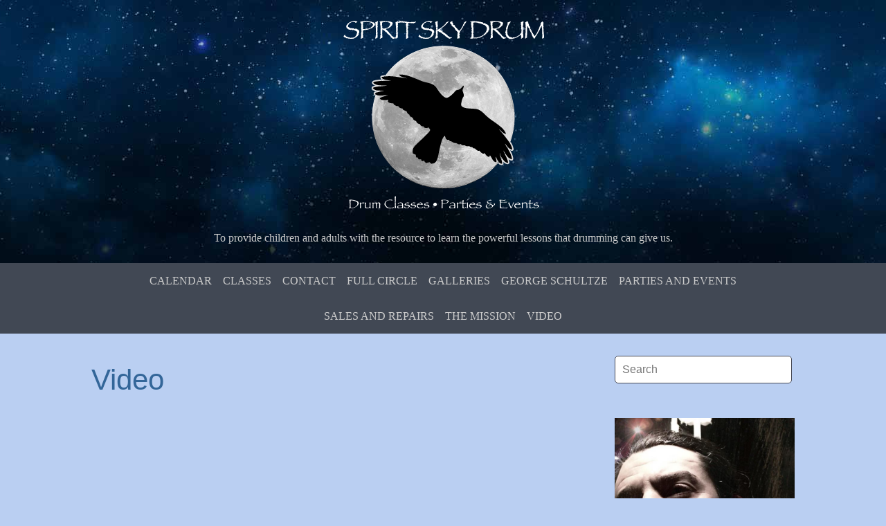

--- FILE ---
content_type: text/html; charset=UTF-8
request_url: https://spiritskydrum.com/1287-2/
body_size: 10070
content:
<!DOCTYPE html>
<html lang="en-US">
<head>
<meta charset="UTF-8" />
<meta name="viewport" content="width=device-width,initial-scale=1.0,minimum-scale=1.0" />
<meta name="description" content="George Schutlze is a Musician, Percussionist, and Teacher in Freeport New York" />
<title>Video - Spirit Sky Drum</title>
<script type="text/javascript" src="https://www.spiritskydrum.com/wp-content/themes/wp-base-theme/js/iosbugfix.js"></script>
<link rel="profile" href="https://gmpg.org/xfn/11" />
<link rel="pingback" href="https://spiritskydrum.com/xmlrpc.php" />
<script src="https://ajax.googleapis.com/ajax/libs/jquery/1.7.2/jquery.min.js"></script>
	<style>
	aside img {
	  margin-top: 2rem !important;
	  width: 100%;
    }
	</style>
<!--[if lt IE 9]>
<script src="https://spiritskydrum.com/wp-content/themes/wp-base-theme/js/html5.js" type="text/javascript"></script>
<![endif]-->
<meta name='robots' content='index, follow, max-image-preview:large, max-snippet:-1, max-video-preview:-1' />
	<style>img:is([sizes="auto" i], [sizes^="auto," i]) { contain-intrinsic-size: 3000px 1500px }</style>
	
	<!-- This site is optimized with the Yoast SEO plugin v26.4 - https://yoast.com/wordpress/plugins/seo/ -->
	<link rel="canonical" href="https://spiritskydrum.com/1287-2/" />
	<meta property="og:locale" content="en_US" />
	<meta property="og:type" content="article" />
	<meta property="og:title" content="Video - Spirit Sky Drum" />
	<meta property="og:url" content="https://spiritskydrum.com/1287-2/" />
	<meta property="og:site_name" content="Spirit Sky Drum" />
	<meta property="article:modified_time" content="2023-12-24T15:14:20+00:00" />
	<meta name="twitter:card" content="summary_large_image" />
	<meta name="twitter:label1" content="Est. reading time" />
	<meta name="twitter:data1" content="1 minute" />
	<script type="application/ld+json" class="yoast-schema-graph">{"@context":"https://schema.org","@graph":[{"@type":"WebPage","@id":"https://spiritskydrum.com/1287-2/","url":"https://spiritskydrum.com/1287-2/","name":"Video - Spirit Sky Drum","isPartOf":{"@id":"https://spiritskydrum.com/#website"},"datePublished":"2019-01-02T04:23:02+00:00","dateModified":"2023-12-24T15:14:20+00:00","breadcrumb":{"@id":"https://spiritskydrum.com/1287-2/#breadcrumb"},"inLanguage":"en-US","potentialAction":[{"@type":"ReadAction","target":["https://spiritskydrum.com/1287-2/"]}]},{"@type":"BreadcrumbList","@id":"https://spiritskydrum.com/1287-2/#breadcrumb","itemListElement":[{"@type":"ListItem","position":1,"name":"Home","item":"https://spiritskydrum.com/"},{"@type":"ListItem","position":2,"name":"Video"}]},{"@type":"WebSite","@id":"https://spiritskydrum.com/#website","url":"https://spiritskydrum.com/","name":"Spirit Sky Drum","description":"To provide children and adults with the resource to learn the powerful lessons that drumming can give us.","potentialAction":[{"@type":"SearchAction","target":{"@type":"EntryPoint","urlTemplate":"https://spiritskydrum.com/?s={search_term_string}"},"query-input":{"@type":"PropertyValueSpecification","valueRequired":true,"valueName":"search_term_string"}}],"inLanguage":"en-US"}]}</script>
	<!-- / Yoast SEO plugin. -->


<link rel='dns-prefetch' href='//secure.gravatar.com' />
<link rel='dns-prefetch' href='//stats.wp.com' />
<link rel='dns-prefetch' href='//maxcdn.bootstrapcdn.com' />
<link rel='dns-prefetch' href='//v0.wordpress.com' />
<link rel="alternate" type="application/rss+xml" title="Spirit Sky Drum &raquo; Feed" href="https://spiritskydrum.com/feed/" />
<link rel="alternate" type="application/rss+xml" title="Spirit Sky Drum &raquo; Comments Feed" href="https://spiritskydrum.com/comments/feed/" />
<script type="text/javascript">
/* <![CDATA[ */
window._wpemojiSettings = {"baseUrl":"https:\/\/s.w.org\/images\/core\/emoji\/16.0.1\/72x72\/","ext":".png","svgUrl":"https:\/\/s.w.org\/images\/core\/emoji\/16.0.1\/svg\/","svgExt":".svg","source":{"concatemoji":"https:\/\/spiritskydrum.com\/wp-includes\/js\/wp-emoji-release.min.js?ver=6.8.3"}};
/*! This file is auto-generated */
!function(s,n){var o,i,e;function c(e){try{var t={supportTests:e,timestamp:(new Date).valueOf()};sessionStorage.setItem(o,JSON.stringify(t))}catch(e){}}function p(e,t,n){e.clearRect(0,0,e.canvas.width,e.canvas.height),e.fillText(t,0,0);var t=new Uint32Array(e.getImageData(0,0,e.canvas.width,e.canvas.height).data),a=(e.clearRect(0,0,e.canvas.width,e.canvas.height),e.fillText(n,0,0),new Uint32Array(e.getImageData(0,0,e.canvas.width,e.canvas.height).data));return t.every(function(e,t){return e===a[t]})}function u(e,t){e.clearRect(0,0,e.canvas.width,e.canvas.height),e.fillText(t,0,0);for(var n=e.getImageData(16,16,1,1),a=0;a<n.data.length;a++)if(0!==n.data[a])return!1;return!0}function f(e,t,n,a){switch(t){case"flag":return n(e,"\ud83c\udff3\ufe0f\u200d\u26a7\ufe0f","\ud83c\udff3\ufe0f\u200b\u26a7\ufe0f")?!1:!n(e,"\ud83c\udde8\ud83c\uddf6","\ud83c\udde8\u200b\ud83c\uddf6")&&!n(e,"\ud83c\udff4\udb40\udc67\udb40\udc62\udb40\udc65\udb40\udc6e\udb40\udc67\udb40\udc7f","\ud83c\udff4\u200b\udb40\udc67\u200b\udb40\udc62\u200b\udb40\udc65\u200b\udb40\udc6e\u200b\udb40\udc67\u200b\udb40\udc7f");case"emoji":return!a(e,"\ud83e\udedf")}return!1}function g(e,t,n,a){var r="undefined"!=typeof WorkerGlobalScope&&self instanceof WorkerGlobalScope?new OffscreenCanvas(300,150):s.createElement("canvas"),o=r.getContext("2d",{willReadFrequently:!0}),i=(o.textBaseline="top",o.font="600 32px Arial",{});return e.forEach(function(e){i[e]=t(o,e,n,a)}),i}function t(e){var t=s.createElement("script");t.src=e,t.defer=!0,s.head.appendChild(t)}"undefined"!=typeof Promise&&(o="wpEmojiSettingsSupports",i=["flag","emoji"],n.supports={everything:!0,everythingExceptFlag:!0},e=new Promise(function(e){s.addEventListener("DOMContentLoaded",e,{once:!0})}),new Promise(function(t){var n=function(){try{var e=JSON.parse(sessionStorage.getItem(o));if("object"==typeof e&&"number"==typeof e.timestamp&&(new Date).valueOf()<e.timestamp+604800&&"object"==typeof e.supportTests)return e.supportTests}catch(e){}return null}();if(!n){if("undefined"!=typeof Worker&&"undefined"!=typeof OffscreenCanvas&&"undefined"!=typeof URL&&URL.createObjectURL&&"undefined"!=typeof Blob)try{var e="postMessage("+g.toString()+"("+[JSON.stringify(i),f.toString(),p.toString(),u.toString()].join(",")+"));",a=new Blob([e],{type:"text/javascript"}),r=new Worker(URL.createObjectURL(a),{name:"wpTestEmojiSupports"});return void(r.onmessage=function(e){c(n=e.data),r.terminate(),t(n)})}catch(e){}c(n=g(i,f,p,u))}t(n)}).then(function(e){for(var t in e)n.supports[t]=e[t],n.supports.everything=n.supports.everything&&n.supports[t],"flag"!==t&&(n.supports.everythingExceptFlag=n.supports.everythingExceptFlag&&n.supports[t]);n.supports.everythingExceptFlag=n.supports.everythingExceptFlag&&!n.supports.flag,n.DOMReady=!1,n.readyCallback=function(){n.DOMReady=!0}}).then(function(){return e}).then(function(){var e;n.supports.everything||(n.readyCallback(),(e=n.source||{}).concatemoji?t(e.concatemoji):e.wpemoji&&e.twemoji&&(t(e.twemoji),t(e.wpemoji)))}))}((window,document),window._wpemojiSettings);
/* ]]> */
</script>
<style id='wp-emoji-styles-inline-css' type='text/css'>

	img.wp-smiley, img.emoji {
		display: inline !important;
		border: none !important;
		box-shadow: none !important;
		height: 1em !important;
		width: 1em !important;
		margin: 0 0.07em !important;
		vertical-align: -0.1em !important;
		background: none !important;
		padding: 0 !important;
	}
</style>
<link rel='stylesheet' id='wp-block-library-css' href='https://spiritskydrum.com/wp-includes/css/dist/block-library/style.min.css?ver=6.8.3' type='text/css' media='all' />
<style id='classic-theme-styles-inline-css' type='text/css'>
/*! This file is auto-generated */
.wp-block-button__link{color:#fff;background-color:#32373c;border-radius:9999px;box-shadow:none;text-decoration:none;padding:calc(.667em + 2px) calc(1.333em + 2px);font-size:1.125em}.wp-block-file__button{background:#32373c;color:#fff;text-decoration:none}
</style>
<link rel='stylesheet' id='mediaelement-css' href='https://spiritskydrum.com/wp-includes/js/mediaelement/mediaelementplayer-legacy.min.css?ver=4.2.17' type='text/css' media='all' />
<link rel='stylesheet' id='wp-mediaelement-css' href='https://spiritskydrum.com/wp-includes/js/mediaelement/wp-mediaelement.min.css?ver=6.8.3' type='text/css' media='all' />
<style id='jetpack-sharing-buttons-style-inline-css' type='text/css'>
.jetpack-sharing-buttons__services-list{display:flex;flex-direction:row;flex-wrap:wrap;gap:0;list-style-type:none;margin:5px;padding:0}.jetpack-sharing-buttons__services-list.has-small-icon-size{font-size:12px}.jetpack-sharing-buttons__services-list.has-normal-icon-size{font-size:16px}.jetpack-sharing-buttons__services-list.has-large-icon-size{font-size:24px}.jetpack-sharing-buttons__services-list.has-huge-icon-size{font-size:36px}@media print{.jetpack-sharing-buttons__services-list{display:none!important}}.editor-styles-wrapper .wp-block-jetpack-sharing-buttons{gap:0;padding-inline-start:0}ul.jetpack-sharing-buttons__services-list.has-background{padding:1.25em 2.375em}
</style>
<link rel='stylesheet' id='coblocks-frontend-css' href='https://spiritskydrum.com/wp-content/plugins/coblocks/dist/style-coblocks-1.css?ver=3.1.16' type='text/css' media='all' />
<link rel='stylesheet' id='coblocks-extensions-css' href='https://spiritskydrum.com/wp-content/plugins/coblocks/dist/style-coblocks-extensions.css?ver=3.1.16' type='text/css' media='all' />
<link rel='stylesheet' id='coblocks-animation-css' href='https://spiritskydrum.com/wp-content/plugins/coblocks/dist/style-coblocks-animation.css?ver=2677611078ee87eb3b1c' type='text/css' media='all' />
<style id='global-styles-inline-css' type='text/css'>
:root{--wp--preset--aspect-ratio--square: 1;--wp--preset--aspect-ratio--4-3: 4/3;--wp--preset--aspect-ratio--3-4: 3/4;--wp--preset--aspect-ratio--3-2: 3/2;--wp--preset--aspect-ratio--2-3: 2/3;--wp--preset--aspect-ratio--16-9: 16/9;--wp--preset--aspect-ratio--9-16: 9/16;--wp--preset--color--black: #000000;--wp--preset--color--cyan-bluish-gray: #abb8c3;--wp--preset--color--white: #ffffff;--wp--preset--color--pale-pink: #f78da7;--wp--preset--color--vivid-red: #cf2e2e;--wp--preset--color--luminous-vivid-orange: #ff6900;--wp--preset--color--luminous-vivid-amber: #fcb900;--wp--preset--color--light-green-cyan: #7bdcb5;--wp--preset--color--vivid-green-cyan: #00d084;--wp--preset--color--pale-cyan-blue: #8ed1fc;--wp--preset--color--vivid-cyan-blue: #0693e3;--wp--preset--color--vivid-purple: #9b51e0;--wp--preset--gradient--vivid-cyan-blue-to-vivid-purple: linear-gradient(135deg,rgba(6,147,227,1) 0%,rgb(155,81,224) 100%);--wp--preset--gradient--light-green-cyan-to-vivid-green-cyan: linear-gradient(135deg,rgb(122,220,180) 0%,rgb(0,208,130) 100%);--wp--preset--gradient--luminous-vivid-amber-to-luminous-vivid-orange: linear-gradient(135deg,rgba(252,185,0,1) 0%,rgba(255,105,0,1) 100%);--wp--preset--gradient--luminous-vivid-orange-to-vivid-red: linear-gradient(135deg,rgba(255,105,0,1) 0%,rgb(207,46,46) 100%);--wp--preset--gradient--very-light-gray-to-cyan-bluish-gray: linear-gradient(135deg,rgb(238,238,238) 0%,rgb(169,184,195) 100%);--wp--preset--gradient--cool-to-warm-spectrum: linear-gradient(135deg,rgb(74,234,220) 0%,rgb(151,120,209) 20%,rgb(207,42,186) 40%,rgb(238,44,130) 60%,rgb(251,105,98) 80%,rgb(254,248,76) 100%);--wp--preset--gradient--blush-light-purple: linear-gradient(135deg,rgb(255,206,236) 0%,rgb(152,150,240) 100%);--wp--preset--gradient--blush-bordeaux: linear-gradient(135deg,rgb(254,205,165) 0%,rgb(254,45,45) 50%,rgb(107,0,62) 100%);--wp--preset--gradient--luminous-dusk: linear-gradient(135deg,rgb(255,203,112) 0%,rgb(199,81,192) 50%,rgb(65,88,208) 100%);--wp--preset--gradient--pale-ocean: linear-gradient(135deg,rgb(255,245,203) 0%,rgb(182,227,212) 50%,rgb(51,167,181) 100%);--wp--preset--gradient--electric-grass: linear-gradient(135deg,rgb(202,248,128) 0%,rgb(113,206,126) 100%);--wp--preset--gradient--midnight: linear-gradient(135deg,rgb(2,3,129) 0%,rgb(40,116,252) 100%);--wp--preset--font-size--small: 13px;--wp--preset--font-size--medium: 20px;--wp--preset--font-size--large: 36px;--wp--preset--font-size--x-large: 42px;--wp--preset--spacing--20: 0.44rem;--wp--preset--spacing--30: 0.67rem;--wp--preset--spacing--40: 1rem;--wp--preset--spacing--50: 1.5rem;--wp--preset--spacing--60: 2.25rem;--wp--preset--spacing--70: 3.38rem;--wp--preset--spacing--80: 5.06rem;--wp--preset--shadow--natural: 6px 6px 9px rgba(0, 0, 0, 0.2);--wp--preset--shadow--deep: 12px 12px 50px rgba(0, 0, 0, 0.4);--wp--preset--shadow--sharp: 6px 6px 0px rgba(0, 0, 0, 0.2);--wp--preset--shadow--outlined: 6px 6px 0px -3px rgba(255, 255, 255, 1), 6px 6px rgba(0, 0, 0, 1);--wp--preset--shadow--crisp: 6px 6px 0px rgba(0, 0, 0, 1);}:where(.is-layout-flex){gap: 0.5em;}:where(.is-layout-grid){gap: 0.5em;}body .is-layout-flex{display: flex;}.is-layout-flex{flex-wrap: wrap;align-items: center;}.is-layout-flex > :is(*, div){margin: 0;}body .is-layout-grid{display: grid;}.is-layout-grid > :is(*, div){margin: 0;}:where(.wp-block-columns.is-layout-flex){gap: 2em;}:where(.wp-block-columns.is-layout-grid){gap: 2em;}:where(.wp-block-post-template.is-layout-flex){gap: 1.25em;}:where(.wp-block-post-template.is-layout-grid){gap: 1.25em;}.has-black-color{color: var(--wp--preset--color--black) !important;}.has-cyan-bluish-gray-color{color: var(--wp--preset--color--cyan-bluish-gray) !important;}.has-white-color{color: var(--wp--preset--color--white) !important;}.has-pale-pink-color{color: var(--wp--preset--color--pale-pink) !important;}.has-vivid-red-color{color: var(--wp--preset--color--vivid-red) !important;}.has-luminous-vivid-orange-color{color: var(--wp--preset--color--luminous-vivid-orange) !important;}.has-luminous-vivid-amber-color{color: var(--wp--preset--color--luminous-vivid-amber) !important;}.has-light-green-cyan-color{color: var(--wp--preset--color--light-green-cyan) !important;}.has-vivid-green-cyan-color{color: var(--wp--preset--color--vivid-green-cyan) !important;}.has-pale-cyan-blue-color{color: var(--wp--preset--color--pale-cyan-blue) !important;}.has-vivid-cyan-blue-color{color: var(--wp--preset--color--vivid-cyan-blue) !important;}.has-vivid-purple-color{color: var(--wp--preset--color--vivid-purple) !important;}.has-black-background-color{background-color: var(--wp--preset--color--black) !important;}.has-cyan-bluish-gray-background-color{background-color: var(--wp--preset--color--cyan-bluish-gray) !important;}.has-white-background-color{background-color: var(--wp--preset--color--white) !important;}.has-pale-pink-background-color{background-color: var(--wp--preset--color--pale-pink) !important;}.has-vivid-red-background-color{background-color: var(--wp--preset--color--vivid-red) !important;}.has-luminous-vivid-orange-background-color{background-color: var(--wp--preset--color--luminous-vivid-orange) !important;}.has-luminous-vivid-amber-background-color{background-color: var(--wp--preset--color--luminous-vivid-amber) !important;}.has-light-green-cyan-background-color{background-color: var(--wp--preset--color--light-green-cyan) !important;}.has-vivid-green-cyan-background-color{background-color: var(--wp--preset--color--vivid-green-cyan) !important;}.has-pale-cyan-blue-background-color{background-color: var(--wp--preset--color--pale-cyan-blue) !important;}.has-vivid-cyan-blue-background-color{background-color: var(--wp--preset--color--vivid-cyan-blue) !important;}.has-vivid-purple-background-color{background-color: var(--wp--preset--color--vivid-purple) !important;}.has-black-border-color{border-color: var(--wp--preset--color--black) !important;}.has-cyan-bluish-gray-border-color{border-color: var(--wp--preset--color--cyan-bluish-gray) !important;}.has-white-border-color{border-color: var(--wp--preset--color--white) !important;}.has-pale-pink-border-color{border-color: var(--wp--preset--color--pale-pink) !important;}.has-vivid-red-border-color{border-color: var(--wp--preset--color--vivid-red) !important;}.has-luminous-vivid-orange-border-color{border-color: var(--wp--preset--color--luminous-vivid-orange) !important;}.has-luminous-vivid-amber-border-color{border-color: var(--wp--preset--color--luminous-vivid-amber) !important;}.has-light-green-cyan-border-color{border-color: var(--wp--preset--color--light-green-cyan) !important;}.has-vivid-green-cyan-border-color{border-color: var(--wp--preset--color--vivid-green-cyan) !important;}.has-pale-cyan-blue-border-color{border-color: var(--wp--preset--color--pale-cyan-blue) !important;}.has-vivid-cyan-blue-border-color{border-color: var(--wp--preset--color--vivid-cyan-blue) !important;}.has-vivid-purple-border-color{border-color: var(--wp--preset--color--vivid-purple) !important;}.has-vivid-cyan-blue-to-vivid-purple-gradient-background{background: var(--wp--preset--gradient--vivid-cyan-blue-to-vivid-purple) !important;}.has-light-green-cyan-to-vivid-green-cyan-gradient-background{background: var(--wp--preset--gradient--light-green-cyan-to-vivid-green-cyan) !important;}.has-luminous-vivid-amber-to-luminous-vivid-orange-gradient-background{background: var(--wp--preset--gradient--luminous-vivid-amber-to-luminous-vivid-orange) !important;}.has-luminous-vivid-orange-to-vivid-red-gradient-background{background: var(--wp--preset--gradient--luminous-vivid-orange-to-vivid-red) !important;}.has-very-light-gray-to-cyan-bluish-gray-gradient-background{background: var(--wp--preset--gradient--very-light-gray-to-cyan-bluish-gray) !important;}.has-cool-to-warm-spectrum-gradient-background{background: var(--wp--preset--gradient--cool-to-warm-spectrum) !important;}.has-blush-light-purple-gradient-background{background: var(--wp--preset--gradient--blush-light-purple) !important;}.has-blush-bordeaux-gradient-background{background: var(--wp--preset--gradient--blush-bordeaux) !important;}.has-luminous-dusk-gradient-background{background: var(--wp--preset--gradient--luminous-dusk) !important;}.has-pale-ocean-gradient-background{background: var(--wp--preset--gradient--pale-ocean) !important;}.has-electric-grass-gradient-background{background: var(--wp--preset--gradient--electric-grass) !important;}.has-midnight-gradient-background{background: var(--wp--preset--gradient--midnight) !important;}.has-small-font-size{font-size: var(--wp--preset--font-size--small) !important;}.has-medium-font-size{font-size: var(--wp--preset--font-size--medium) !important;}.has-large-font-size{font-size: var(--wp--preset--font-size--large) !important;}.has-x-large-font-size{font-size: var(--wp--preset--font-size--x-large) !important;}
:where(.wp-block-post-template.is-layout-flex){gap: 1.25em;}:where(.wp-block-post-template.is-layout-grid){gap: 1.25em;}
:where(.wp-block-columns.is-layout-flex){gap: 2em;}:where(.wp-block-columns.is-layout-grid){gap: 2em;}
:root :where(.wp-block-pullquote){font-size: 1.5em;line-height: 1.6;}
</style>
<link rel='stylesheet' id='contact-form-7-css' href='https://spiritskydrum.com/wp-content/plugins/contact-form-7/includes/css/styles.css?ver=6.1.3' type='text/css' media='all' />
<link rel='stylesheet' id='cff-css' href='https://spiritskydrum.com/wp-content/plugins/custom-facebook-feed/assets/css/cff-style.min.css?ver=4.3.4' type='text/css' media='all' />
<link rel='stylesheet' id='sb-font-awesome-css' href='https://maxcdn.bootstrapcdn.com/font-awesome/4.7.0/css/font-awesome.min.css?ver=6.8.3' type='text/css' media='all' />
<link rel='stylesheet' id='wp-components-css' href='https://spiritskydrum.com/wp-includes/css/dist/components/style.min.css?ver=6.8.3' type='text/css' media='all' />
<link rel='stylesheet' id='godaddy-styles-css' href='https://spiritskydrum.com/wp-content/mu-plugins/vendor/wpex/godaddy-launch/includes/Dependencies/GoDaddy/Styles/build/latest.css?ver=2.0.2' type='text/css' media='all' />
<link rel='stylesheet' id='style-css' href='https://spiritskydrum.com/wp-content/themes/wp-base-theme/style.css?ver=1.6.2' type='text/css' media='all' />
<link rel='stylesheet' id='recent-posts-widget-with-thumbnails-public-style-css' href='https://spiritskydrum.com/wp-content/plugins/recent-posts-widget-with-thumbnails/public.css?ver=7.1.1' type='text/css' media='all' />
<script type="text/javascript" src="https://spiritskydrum.com/wp-includes/js/jquery/jquery.min.js?ver=3.7.1" id="jquery-core-js"></script>
<script type="text/javascript" src="https://spiritskydrum.com/wp-includes/js/jquery/jquery-migrate.min.js?ver=3.4.1" id="jquery-migrate-js"></script>
<link rel="https://api.w.org/" href="https://spiritskydrum.com/wp-json/" /><link rel="alternate" title="JSON" type="application/json" href="https://spiritskydrum.com/wp-json/wp/v2/pages/1287" /><link rel="EditURI" type="application/rsd+xml" title="RSD" href="https://spiritskydrum.com/xmlrpc.php?rsd" />
<link rel='shortlink' href='https://wp.me/P64Uou-kL' />
<link rel="alternate" title="oEmbed (JSON)" type="application/json+oembed" href="https://spiritskydrum.com/wp-json/oembed/1.0/embed?url=https%3A%2F%2Fspiritskydrum.com%2F1287-2%2F" />
<link rel="alternate" title="oEmbed (XML)" type="text/xml+oembed" href="https://spiritskydrum.com/wp-json/oembed/1.0/embed?url=https%3A%2F%2Fspiritskydrum.com%2F1287-2%2F&#038;format=xml" />
	<style>img#wpstats{display:none}</style>
		<script>
jQuery(document).ready(function($){
$('.foot-bg a').each(function() {
   var a = new RegExp('/' + window.location.host + '/');
   if (!a.test(this.href)) {
      $(this).attr("target","_blank");
   }
});
});
</script>		<style type="text/css" id="wp-custom-css">
			input[type=email] {
    border: 1px solid #474954;
    -moz-border-radius: 5px;
    -webkit-border-radius: 5px;
    border-radius: 5px;
    padding: 10px;
}
input[type=submit] {
  background-color: whitesmoke;
  border: 1px solid #474954;
  color: black;
  padding: 16px 32px;
  text-decoration: none;
	border-radius: 4px;
}


/*
	CSS Migrated from Jetpack:
*/

/*
Welcome to Custom CSS!

To learn how this works, see http://wp.me/PEmnE-Bt
*/
/* For calendar page - facebook feed */
#cff .cff-item {
	border-bottom: 1px solid #333;
}

header#site-header {
    background-image: url(https://spiritskydrum.com/wp-content/themes/wp-base-theme/images/header-bg.jpg) !important;
}



.soc-icons{
background-image: url(https://spiritskydrum.com/wp-content/uploads/2015/04/soc-icon-sprite.png) !important;	
}

span.soc-icons.gg {
    display: none;
}

















		</style>
		</head>
<body data-rsssl=1 class="wp-singular page-template-default page page-id-1287 wp-theme-wp-base-theme">
<nav id="mobile-menu" class="menu slide-menu-left">
    <ul>
        <li><a class="close-menu"><i class="icon-delete"></i></a></li>
		<!-- <li><a href="https://spiritskydrum.com/" title="Spirit Sky Drum" rel="home">Home</a></li> -->
	    <li><a href="https://spiritskydrum.com/upcoming-events/">Calendar</a></li><li><a href="https://spiritskydrum.com/classes/">Classes</a></li><li><a href="https://spiritskydrum.com/contact/">Contact</a></li><li><a href="https://spiritskydrum.com/full-circle/">Full Circle</a></li><li><a href="https://spiritskydrum.com/galleries-2/">Galleries</a></li><li><a href="https://spiritskydrum.com/george-schultze/">George Schultze</a></li><li><a href="https://spiritskydrum.com/parties-and-events/">Parties and Events</a></li><li><a href="https://spiritskydrum.com/sales-and-repairs/">Sales and Repairs</a></li><li><a href="https://spiritskydrum.com/">The Mission</a></li><li><a href="https://spiritskydrum.com/1287-2/">Video</a></li>    </ul>
</nav><!-- /mobile menu -->
<div id="wrapper">
	<div class="mobile-menu-wrap">
		<div id="mobile-menu-opener" class="toggle-slide-left" title="Menu"><i class="icon-menu open-menu"></i></div>
	</div>


<!-- background: $header_bg_color url('https://www.spiritskydrum.com/wp-content/themes/wp-base-theme/images/header-bg.jpg') no-repeat top center; -->

	<header id="site-header" role="banner" class="page-head-default">

	<div class="hgroup">
		<h1>
			<a href="https://spiritskydrum.com/" rel="home">


				


							<!-- spin-in spin-hover -->
			<img class="logo" src="https://spiritskydrum.com/wp-content/uploads/2015/04/ss-logo-new.png">
			</a> 
		</h1>
		<h2>To provide children and adults with the resource to learn the powerful lessons that drumming can give us.</h2>
	</div><!-- .hgroup -->
</header><!-- #masthead -->
<nav id="full-menu">
	<div id="menu-outer">
	    <ul>
   <!-- <li><a href="https://spiritskydrum.com/" title="Spirit Sky Drum" rel="home">Home</a></li> -->
	    <li><a href="https://spiritskydrum.com/upcoming-events/">Calendar</a></li><li><a href="https://spiritskydrum.com/classes/">Classes</a></li><li><a href="https://spiritskydrum.com/contact/">Contact</a></li><li><a href="https://spiritskydrum.com/full-circle/">Full Circle</a></li><li><a href="https://spiritskydrum.com/galleries-2/">Galleries</a></li><li><a href="https://spiritskydrum.com/george-schultze/">George Schultze</a></li><li><a href="https://spiritskydrum.com/parties-and-events/">Parties and Events</a></li><li><a href="https://spiritskydrum.com/sales-and-repairs/">Sales and Repairs</a></li><li><a href="https://spiritskydrum.com/">The Mission</a></li><li><a href="https://spiritskydrum.com/1287-2/">Video</a></li>	    </ul>
	</div>
</nav><!-- /full menu -->
<div id="main" class="site-main">


<div id="content-area">
	<div id="site-content" role="main">
		<article id="post-1287" class="post-1287 page type-page status-publish hentry">

			<header class="entry-header">
				<h1 class="entry-title"><a href="https://spiritskydrum.com/1287-2/" title="Permalink to Video" rel="bookmark">Video</a></h1>
			</header>
			<div class="entry-content">
	            <!-- <span class="post-date">January 2, 2019 - 4:23 am</span> -->
				
<figure class="wp-block-embed is-type-video is-provider-youtube wp-block-embed-youtube wp-embed-aspect-16-9 wp-has-aspect-ratio"><div class="wp-block-embed__wrapper">
<iframe title="We met up with George Schultze of Spirit Sky Drum at the 2023 Southern VT Art &amp; Craft Festival!" width="680" height="383" src="https://www.youtube.com/embed/E6JNJ-vhbEg?feature=oembed" frameborder="0" allow="accelerometer; autoplay; clipboard-write; encrypted-media; gyroscope; picture-in-picture; web-share" referrerpolicy="strict-origin-when-cross-origin" allowfullscreen></iframe>
</div></figure>



<figure class="wp-block-embed is-type-video is-provider-youtube wp-block-embed-youtube wp-embed-aspect-16-9 wp-has-aspect-ratio"><div class="wp-block-embed__wrapper">
<iframe title="Sounds Of IROKO...." width="680" height="383" src="https://www.youtube.com/embed/psek8hkEHx8?feature=oembed" frameborder="0" allow="accelerometer; autoplay; clipboard-write; encrypted-media; gyroscope; picture-in-picture; web-share" referrerpolicy="strict-origin-when-cross-origin" allowfullscreen></iframe>
</div></figure>



<figure class="wp-block-embed is-type-video is-provider-youtube wp-block-embed-youtube wp-embed-aspect-4-3 wp-has-aspect-ratio"><div class="wp-block-embed__wrapper">
<iframe width="680" height="510" src="https://www.youtube.com/embed/Sd5crb2VQdc?start=7&#038;feature=oembed" frameborder="0" allow="accelerometer; autoplay; encrypted-media; gyroscope; picture-in-picture" allowfullscreen></iframe>
</div></figure>



<figure class="wp-block-embed is-type-video is-provider-youtube wp-block-embed-youtube wp-embed-aspect-16-9 wp-has-aspect-ratio"><div class="wp-block-embed__wrapper">
<iframe loading="lazy" width="680" height="510" src="https://www.youtube.com/embed/6ElDnuYd-9Y?feature=oembed" frameborder="0" allow="accelerometer; autoplay; encrypted-media; gyroscope; picture-in-picture" allowfullscreen></iframe>
</div></figure>



<p><br></p>



<figure class="wp-block-embed is-type-video is-provider-youtube wp-block-embed-youtube wp-embed-aspect-16-9 wp-has-aspect-ratio"><div class="wp-block-embed__wrapper">
<iframe loading="lazy" width="680" height="383" src="https://www.youtube.com/embed/C2gUI02ZjQ0?feature=oembed" frameborder="0" allow="accelerometer; autoplay; encrypted-media; gyroscope; picture-in-picture" allowfullscreen></iframe>
</div></figure>



<figure class="wp-block-embed is-type-video is-provider-youtube wp-block-embed-youtube wp-embed-aspect-4-3 wp-has-aspect-ratio"><div class="wp-block-embed__wrapper">
<iframe loading="lazy" width="680" height="510" src="https://www.youtube.com/embed/-O-4_gt-mSM?start=6&#038;feature=oembed" frameborder="0" allow="accelerometer; autoplay; encrypted-media; gyroscope; picture-in-picture" allowfullscreen></iframe>
</div></figure>



<figure class="wp-block-embed is-type-video is-provider-youtube wp-block-embed-youtube wp-embed-aspect-16-9 wp-has-aspect-ratio"><div class="wp-block-embed__wrapper">
<iframe loading="lazy" width="680" height="383" src="https://www.youtube.com/embed/dJVfNvzHhpQ?feature=oembed" frameborder="0" allow="accelerometer; autoplay; encrypted-media; gyroscope; picture-in-picture" allowfullscreen></iframe>
</div></figure>



<figure class="wp-block-embed is-type-video is-provider-youtube wp-block-embed-youtube wp-embed-aspect-16-9 wp-has-aspect-ratio"><div class="wp-block-embed__wrapper">
<iframe loading="lazy" width="680" height="383" src="https://www.youtube.com/embed/8jGIRU4TuS0?feature=oembed" frameborder="0" allow="accelerometer; autoplay; encrypted-media; gyroscope; picture-in-picture" allowfullscreen></iframe>
</div></figure>



<figure class="wp-block-embed is-type-video is-provider-youtube wp-block-embed-youtube wp-embed-aspect-16-9 wp-has-aspect-ratio"><div class="wp-block-embed__wrapper">
<iframe loading="lazy" width="680" height="383" src="https://www.youtube.com/embed/_20vNtQWgDw?start=7&#038;feature=oembed" frameborder="0" allow="accelerometer; autoplay; encrypted-media; gyroscope; picture-in-picture" allowfullscreen></iframe>
</div></figure>



<figure class="wp-block-embed is-type-video is-provider-youtube wp-block-embed-youtube wp-embed-aspect-16-9 wp-has-aspect-ratio"><div class="wp-block-embed__wrapper">
<iframe loading="lazy" width="680" height="510" src="https://www.youtube.com/embed/M3OqDuBeS6Y?feature=oembed" frameborder="0" allow="accelerometer; autoplay; encrypted-media; gyroscope; picture-in-picture" allowfullscreen></iframe>
</div></figure>



<figure class="wp-block-embed is-type-video is-provider-youtube wp-block-embed-youtube wp-embed-aspect-16-9 wp-has-aspect-ratio"><div class="wp-block-embed__wrapper">
<iframe loading="lazy" width="680" height="383" src="https://www.youtube.com/embed/sxb-7rkXl84?start=3&#038;feature=oembed" frameborder="0" allow="accelerometer; autoplay; encrypted-media; gyroscope; picture-in-picture" allowfullscreen></iframe>
</div></figure>



<figure class="wp-block-embed is-type-video is-provider-youtube wp-block-embed-youtube wp-embed-aspect-16-9 wp-has-aspect-ratio"><div class="wp-block-embed__wrapper">
<iframe loading="lazy" width="680" height="383" src="https://www.youtube.com/embed/HlMh6Egiv-Y?feature=oembed" frameborder="0" allow="accelerometer; autoplay; encrypted-media; gyroscope; picture-in-picture" allowfullscreen></iframe>
</div></figure>



<figure class="wp-block-embed is-type-video is-provider-youtube wp-block-embed-youtube wp-embed-aspect-16-9 wp-has-aspect-ratio"><div class="wp-block-embed__wrapper">
<iframe loading="lazy" width="680" height="383" src="https://www.youtube.com/embed/OQEpul01EaQ?feature=oembed" frameborder="0" allow="accelerometer; autoplay; encrypted-media; gyroscope; picture-in-picture" allowfullscreen></iframe>
</div></figure>



<figure class="wp-block-embed is-type-video is-provider-youtube wp-block-embed-youtube wp-embed-aspect-16-9 wp-has-aspect-ratio"><div class="wp-block-embed__wrapper">
<iframe loading="lazy" width="680" height="383" src="https://www.youtube.com/embed/riDCVkHx-qI?feature=oembed" frameborder="0" allow="accelerometer; autoplay; encrypted-media; gyroscope; picture-in-picture" allowfullscreen></iframe>
</div></figure>



<figure class="wp-block-embed is-type-video is-provider-youtube wp-block-embed-youtube wp-embed-aspect-16-9 wp-has-aspect-ratio"><div class="wp-block-embed__wrapper">
<iframe loading="lazy" width="680" height="383" src="https://www.youtube.com/embed/x9d-Wv5kfW4?feature=oembed" frameborder="0" allow="accelerometer; autoplay; encrypted-media; gyroscope; picture-in-picture" allowfullscreen></iframe>
</div></figure>



<figure class="wp-block-embed is-type-video is-provider-youtube wp-block-embed-youtube wp-embed-aspect-16-9 wp-has-aspect-ratio"><div class="wp-block-embed__wrapper">
<iframe loading="lazy" width="680" height="383" src="https://www.youtube.com/embed/5WLyNji-oF0?feature=oembed" frameborder="0" allow="accelerometer; autoplay; encrypted-media; gyroscope; picture-in-picture" allowfullscreen></iframe>
</div></figure>



<figure class="wp-block-embed is-type-video is-provider-youtube wp-block-embed-youtube wp-embed-aspect-16-9 wp-has-aspect-ratio"><div class="wp-block-embed__wrapper">
<iframe loading="lazy" width="680" height="383" src="https://www.youtube.com/embed/G5m9bq7FsOI?feature=oembed" frameborder="0" allow="accelerometer; autoplay; encrypted-media; gyroscope; picture-in-picture" allowfullscreen></iframe>
</div></figure>



<figure class="wp-block-embed is-type-video is-provider-youtube wp-block-embed-youtube wp-embed-aspect-16-9 wp-has-aspect-ratio"><div class="wp-block-embed__wrapper">
<iframe loading="lazy" width="680" height="383" src="https://www.youtube.com/embed/_XyW8-U3sq4?feature=oembed" frameborder="0" allow="accelerometer; autoplay; encrypted-media; gyroscope; picture-in-picture" allowfullscreen></iframe>
</div></figure>



<figure class="wp-block-embed is-type-video is-provider-youtube wp-block-embed-youtube wp-embed-aspect-16-9 wp-has-aspect-ratio"><div class="wp-block-embed__wrapper">
<iframe loading="lazy" width="680" height="383" src="https://www.youtube.com/embed/BK791JsI9n4?feature=oembed" frameborder="0" allow="accelerometer; autoplay; encrypted-media; gyroscope; picture-in-picture" allowfullscreen></iframe>
</div></figure>



<figure class="wp-block-embed is-type-video is-provider-youtube wp-block-embed-youtube wp-embed-aspect-16-9 wp-has-aspect-ratio"><div class="wp-block-embed__wrapper">
<iframe loading="lazy" width="680" height="383" src="https://www.youtube.com/embed/Oo8vBNoUZgI?feature=oembed" frameborder="0" allow="accelerometer; autoplay; encrypted-media; gyroscope; picture-in-picture" allowfullscreen></iframe>
</div></figure>



<figure class="wp-block-embed is-type-video is-provider-youtube wp-block-embed-youtube wp-embed-aspect-16-9 wp-has-aspect-ratio"><div class="wp-block-embed__wrapper">
<iframe loading="lazy" width="680" height="383" src="https://www.youtube.com/embed/67rDzn0He2c?feature=oembed" frameborder="0" allow="accelerometer; autoplay; encrypted-media; gyroscope; picture-in-picture" allowfullscreen></iframe>
</div></figure>



<figure class="wp-block-embed is-type-video is-provider-youtube wp-block-embed-youtube wp-embed-aspect-16-9 wp-has-aspect-ratio"><div class="wp-block-embed__wrapper">
<iframe loading="lazy" width="680" height="510" src="https://www.youtube.com/embed/my7bqh77hxc?feature=oembed" frameborder="0" allow="accelerometer; autoplay; encrypted-media; gyroscope; picture-in-picture" allowfullscreen></iframe>
</div></figure>



<figure class="wp-block-embed is-type-video is-provider-youtube wp-block-embed-youtube wp-embed-aspect-16-9 wp-has-aspect-ratio"><div class="wp-block-embed__wrapper">
<iframe loading="lazy" width="680" height="383" src="https://www.youtube.com/embed/tK86f3Aq-UA?feature=oembed" frameborder="0" allow="accelerometer; autoplay; encrypted-media; gyroscope; picture-in-picture" allowfullscreen></iframe>
</div></figure>



<figure class="wp-block-embed is-type-video is-provider-youtube wp-block-embed-youtube wp-embed-aspect-4-3 wp-has-aspect-ratio"><div class="wp-block-embed__wrapper">
<iframe loading="lazy" width="680" height="510" src="https://www.youtube.com/embed/BXc_Bu5lGBc?feature=oembed" frameborder="0" allow="accelerometer; autoplay; encrypted-media; gyroscope; picture-in-picture" allowfullscreen></iframe>
</div></figure>



<figure class="wp-block-embed is-type-video is-provider-youtube wp-block-embed-youtube wp-embed-aspect-16-9 wp-has-aspect-ratio"><div class="wp-block-embed__wrapper">
<iframe loading="lazy" width="680" height="383" src="https://www.youtube.com/embed/rFysPZ9Y0AE?feature=oembed" frameborder="0" allow="accelerometer; autoplay; encrypted-media; gyroscope; picture-in-picture" allowfullscreen></iframe>
</div></figure>



























<figure class="wp-block-video"></figure>



<figure class="wp-block-video"></figure>


			</div><!-- .entry-content -->
		</article><!-- #post-1287 -->
<ul id="numeric-pagination">

</ul>

	</div><!-- #site-content -->
	<div id="sidebar" role="complementary"><aside id="search-17" class="widget_search"><form method="get" class="search-form" action="https://spiritskydrum.com/">
	<label for="s" class="assistive-text">Search</label>
	<input type="text" id="s" class="field" name="s" placeholder="Search" />
	<input type="submit" class="submit" name="submit" value="Search" />
</form>
</aside><aside id="simpleimage-24" class="widget_simpleimage">

	<p class="simple-image">
		<img width="600" height="800" src="https://spiritskydrum.com/wp-content/uploads/2016/11/IMG_0289.jpg" class="attachment-full size-full" alt="" decoding="async" loading="lazy" srcset="https://spiritskydrum.com/wp-content/uploads/2016/11/IMG_0289.jpg 600w, https://spiritskydrum.com/wp-content/uploads/2016/11/IMG_0289-225x300.jpg 225w, https://spiritskydrum.com/wp-content/uploads/2016/11/IMG_0289-250x333.jpg 250w" sizes="auto, (max-width: 600px) 100vw, 600px" data-attachment-id="810" data-permalink="https://spiritskydrum.com/upcoming-events/attachment/img_0289/" data-orig-file="https://spiritskydrum.com/wp-content/uploads/2016/11/IMG_0289.jpg" data-orig-size="600,800" data-comments-opened="0" data-image-meta="{&quot;aperture&quot;:&quot;0&quot;,&quot;credit&quot;:&quot;&quot;,&quot;camera&quot;:&quot;&quot;,&quot;caption&quot;:&quot;&quot;,&quot;created_timestamp&quot;:&quot;0&quot;,&quot;copyright&quot;:&quot;&quot;,&quot;focal_length&quot;:&quot;0&quot;,&quot;iso&quot;:&quot;0&quot;,&quot;shutter_speed&quot;:&quot;0&quot;,&quot;title&quot;:&quot;&quot;,&quot;orientation&quot;:&quot;0&quot;}" data-image-title="img_0289" data-image-description="" data-image-caption="" data-medium-file="https://spiritskydrum.com/wp-content/uploads/2016/11/IMG_0289-225x300.jpg" data-large-file="https://spiritskydrum.com/wp-content/uploads/2016/11/IMG_0289.jpg" />	</p>


</aside>
</div><!-- #sidebar -->
</div><!-- #content-area -->


</div><!-- #main .site-main END -->





	<footer>		
		<div class="container">
			<div class="one-third column foot-bg">
				<h6>Social Networks</h6>
				 <!-- <a href="#"><span class="soc-icons tw"></span></a>
				 <a href="#"><span class="soc-icons fs"></span></a>-->
				 <a href="https://plus.google.com/111371278576555958540"><span class="soc-icons gg"></span></a>  
				 <a href="https://www.facebook.com/spiritskydrum"><span class="soc-icons fb"></span></a>
				<!--  <a href="#"><span class="soc-icons yh"></span></a> -->
			</div>
			<div class="one-third column foot-bg">
				<h6>Contact</h6>
	      		<div class="vcard">
				 <div class="org bold">Spirit Sky Drum</div>
				 <div class="adr">
				  <div class="street-address">87 Miller Avenue</div>
				  <span class="locality">Freeport</span>
				  <span class="region">New York</span>
				  <span class="postal-code">11520</span>
				  <span style="display:none" class="country-name">United States</span>
				</div>
				 <div class="tel">Call: <a href="tel:+5164990222">(516) 499-0222</a></div>
				 <div>or use <a href="https://www.spiritskydrum.com/contact">the contact form!</a></div>
				<div style="display:none">
					<span class="category">Drums Lessons and Sales</span>
				</div>
				</div>
			</div>
			<div class="one-third column foot-bg">
				<h6>Mission</h6>
				To provide children and adults with the resource to learn 
				the powerful lessons that drumming can give us.
				<br>
				<a href="https://www.spiritskydrum.com">Read More</a>
			</div>
		</div><!-- container -->
	</footer>




<script type="speculationrules">
{"prefetch":[{"source":"document","where":{"and":[{"href_matches":"\/*"},{"not":{"href_matches":["\/wp-*.php","\/wp-admin\/*","\/wp-content\/uploads\/*","\/wp-content\/*","\/wp-content\/plugins\/*","\/wp-content\/themes\/wp-base-theme\/*","\/*\\?(.+)"]}},{"not":{"selector_matches":"a[rel~=\"nofollow\"]"}},{"not":{"selector_matches":".no-prefetch, .no-prefetch a"}}]},"eagerness":"conservative"}]}
</script>
<!-- Custom Facebook Feed JS -->
<script type="text/javascript">var cffajaxurl = "https://spiritskydrum.com/wp-admin/admin-ajax.php";
var cfflinkhashtags = "true";
</script>
<script type="text/javascript" src="https://spiritskydrum.com/wp-content/plugins/coblocks/dist/js/coblocks-animation.js?ver=3.1.16" id="coblocks-animation-js"></script>
<script type="text/javascript" src="https://spiritskydrum.com/wp-content/plugins/coblocks/dist/js/vendors/tiny-swiper.js?ver=3.1.16" id="coblocks-tiny-swiper-js"></script>
<script type="text/javascript" id="coblocks-tinyswiper-initializer-js-extra">
/* <![CDATA[ */
var coblocksTinyswiper = {"carouselPrevButtonAriaLabel":"Previous","carouselNextButtonAriaLabel":"Next","sliderImageAriaLabel":"Image"};
/* ]]> */
</script>
<script type="text/javascript" src="https://spiritskydrum.com/wp-content/plugins/coblocks/dist/js/coblocks-tinyswiper-initializer.js?ver=3.1.16" id="coblocks-tinyswiper-initializer-js"></script>
<script type="text/javascript" src="https://spiritskydrum.com/wp-includes/js/dist/hooks.min.js?ver=4d63a3d491d11ffd8ac6" id="wp-hooks-js"></script>
<script type="text/javascript" src="https://spiritskydrum.com/wp-includes/js/dist/i18n.min.js?ver=5e580eb46a90c2b997e6" id="wp-i18n-js"></script>
<script type="text/javascript" id="wp-i18n-js-after">
/* <![CDATA[ */
wp.i18n.setLocaleData( { 'text direction\u0004ltr': [ 'ltr' ] } );
/* ]]> */
</script>
<script type="text/javascript" src="https://spiritskydrum.com/wp-content/plugins/contact-form-7/includes/swv/js/index.js?ver=6.1.3" id="swv-js"></script>
<script type="text/javascript" id="contact-form-7-js-before">
/* <![CDATA[ */
var wpcf7 = {
    "api": {
        "root": "https:\/\/spiritskydrum.com\/wp-json\/",
        "namespace": "contact-form-7\/v1"
    }
};
/* ]]> */
</script>
<script type="text/javascript" src="https://spiritskydrum.com/wp-content/plugins/contact-form-7/includes/js/index.js?ver=6.1.3" id="contact-form-7-js"></script>
<script type="text/javascript" src="https://spiritskydrum.com/wp-content/plugins/custom-facebook-feed/assets/js/cff-scripts.min.js?ver=4.3.4" id="cffscripts-js"></script>
<script type="text/javascript" src="https://spiritskydrum.com/wp-includes/js/comment-reply.min.js?ver=6.8.3" id="comment-reply-js" async="async" data-wp-strategy="async"></script>
<script type="text/javascript" id="jetpack-stats-js-before">
/* <![CDATA[ */
_stq = window._stq || [];
_stq.push([ "view", JSON.parse("{\"v\":\"ext\",\"blog\":\"89828110\",\"post\":\"1287\",\"tz\":\"0\",\"srv\":\"spiritskydrum.com\",\"j\":\"1:15.2\"}") ]);
_stq.push([ "clickTrackerInit", "89828110", "1287" ]);
/* ]]> */
</script>
<script type="text/javascript" src="https://stats.wp.com/e-202548.js" id="jetpack-stats-js" defer="defer" data-wp-strategy="defer"></script>
		<script>'undefined'=== typeof _trfq || (window._trfq = []);'undefined'=== typeof _trfd && (window._trfd=[]),
                _trfd.push({'tccl.baseHost':'secureserver.net'}),
                _trfd.push({'ap':'wpaas'},
                    {'server':'d219045f-1d33-3aa3-6f74-ad654c61535d.secureserver.net'},
                    {'pod':'P3NLWPPOD10'},
                    {'storage':'p3cephmah004pod10_data17'},                     {'xid':'43272149'},
                    {'wp':'6.8.3'},
                    {'php':'8.2.26'},
                    {'loggedin':'0'},
                    {'cdn':'1'},
                    {'builder':'wp-block-editor'},
                    {'theme':'wp-base-theme'},
                    {'wds':'0'},
                    {'wp_alloptions_count':'370'},
                    {'wp_alloptions_bytes':'183353'},
                    {'gdl_coming_soon_page':'0'}
                                    );
            var trafficScript = document.createElement('script'); trafficScript.src = 'https://img1.wsimg.com/signals/js/clients/scc-c2/scc-c2.min.js'; window.document.head.appendChild(trafficScript);</script>
		<script>window.addEventListener('click', function (elem) { var _elem$target, _elem$target$dataset, _window, _window$_trfq; return (elem === null || elem === void 0 ? void 0 : (_elem$target = elem.target) === null || _elem$target === void 0 ? void 0 : (_elem$target$dataset = _elem$target.dataset) === null || _elem$target$dataset === void 0 ? void 0 : _elem$target$dataset.eid) && ((_window = window) === null || _window === void 0 ? void 0 : (_window$_trfq = _window._trfq) === null || _window$_trfq === void 0 ? void 0 : _window$_trfq.push(["cmdLogEvent", "click", elem.target.dataset.eid]));});</script>
		<script src='https://img1.wsimg.com/traffic-assets/js/tccl-tti.min.js' onload="window.tti.calculateTTI()"></script>
		

</div><!-- /#wrapper -->
<script src="https://www.spiritskydrum.com/wp-content/themes/wp-base-theme/js/classie.js"></script>
<script src="https://www.spiritskydrum.com/wp-content/themes/wp-base-theme/js/nav.js"></script>
<script>
  (function(i,s,o,g,r,a,m){i['GoogleAnalyticsObject']=r;i[r]=i[r]||function(){
  (i[r].q=i[r].q||[]).push(arguments)},i[r].l=1*new Date();a=s.createElement(o),
  m=s.getElementsByTagName(o)[0];a.async=1;a.src=g;m.parentNode.insertBefore(a,m)
  })(window,document,'script','//www.google-analytics.com/analytics.js','ga');

  ga('create', 'UA-62160106-1', 'auto');
  ga('send', 'pageview');

</script>
</body>
</html>

--- FILE ---
content_type: text/css
request_url: https://spiritskydrum.com/wp-content/themes/wp-base-theme/style.css?ver=1.6.2
body_size: 5933
content:
/*
Theme Name: base-theme
Theme URI: http://peterdoes.it
Author: @fingermaster300
Tags: */
@font-face {
  font-family: 'base-theme';
  src: url("fonts/base-theme.eot");
  src: url("fonts/base-theme.eot?#iefix") format("embedded-opentype"), url("fonts/base-theme.woff") format("woff"), url("fonts/base-theme.ttf") format("truetype"), url("fonts/base-theme.svg") format("svg");
  font-weight: normal;
  font-style: normal;
}

/* line 12, sass/_icons.scss */
[class^="icon-"], [class*=" icon-"] {
  font-family: 'base-theme';
  speak: none;
  font-style: normal;
  font-weight: normal;
  font-variant: normal;
  text-transform: none;
  line-height: 1;
  /* Better Font Rendering =========== */
  -webkit-font-smoothing: antialiased;
  -moz-osx-font-smoothing: grayscale;
}

/* line 26, sass/_icons.scss */
.icon-delete:before {
  content: "\e119";
}

/* line 29, sass/_icons.scss */
.icon-menu:before {
  content: "\e120";
}

/* =Reset
-------------------------------------------------------------- */
/* line 3, sass/_reset.scss */
body, iframe, h1, h2, h3, h4, h5, h6, p, blockquote, a, img, dl, dt, dd, ol, ul, li, fieldset, form, legend, table, tbody, tfoot, thead, tr, th, td {
  margin: 0;
  padding: 0;
  border: 0;
  outline: 0;
  list-style: square;
}

/* line 10, sass/_reset.scss */
b, strong {
  font-weight: bold;
}

/* =Force HTML5 elements block
-------------------------------------------------------------- */
/* line 14, sass/_reset.scss */
header,
nav,
article,
footer,
address {
  display: block;
}

/* =Hidden sections
-------------------------------------------------------------- */
/* line 24, sass/_reset.scss */
.assistive-text,
.assistive-text {
  display: none;
}

/* =Links
-------------------------------------------------------------- */
/* line 31, sass/_reset.scss */
a {
  text-decoration: none;
  color: #336699;
}

/*
 * Image replacement ----------------------------------------- */
/* line 42, sass/_reset.scss */
.ir {
  background-color: transparent;
  border: 0;
  overflow: hidden;
  /* IE 6/7 fallback */
  *text-indent: -9999px;
}

/* line 49, sass/_reset.scss */
.ir:before {
  content: "";
  display: block;
  width: 0;
  height: 150%;
}

/* line 2, sass/_header.scss */
html, body {
  -webkit-text-size-adjust: 100%;
}

/* line 3, sass/_header.scss */
body {
  background-color: #bacff2;
}

/* =Header
-------------------------------------------------------------- */
/* line 10, sass/_header.scss */
.page-head-5 {
  background: #1f1611 url("https://www.spiritskydrum.com/wp-content/uploads/2015/04/header-bg-5.jpg") no-repeat top center !important;
}

/* line 13, sass/_header.scss */
.page-head-11 {
  background: #1f1611 url("https://www.spiritskydrum.com/wp-content/uploads/2015/04/header-bg-11.jpg") no-repeat top center !important;
}

/* line 16, sass/_header.scss */
.page-head-169 {
  background: #1f1611 url("https://www.spiritskydrum.com/wp-content/uploads/2015/04/header-bg-169.jpg") no-repeat top center !important;
}

/* line 19, sass/_header.scss */
.page-head-13 {
  background: #1f1611 url("https://www.spiritskydrum.com/wp-content/uploads/2015/04/header-bg-13.jpg") no-repeat top center !important;
}

/* line 23, sass/_header.scss */
.page-head-default {
  background: #1f1611 url("https://www.spiritskydrum.com/wp-content/themes/wp-base-theme/images/header-bg.jpg") no-repeat top center !important;
}

/* line 26, sass/_header.scss */
#site-header {
  display: block;
  margin: 0 auto;
  min-height: 380px;
  width: 100%;
}
/* line 31, sass/_header.scss */
#site-header .hgroup {
  overflow: hidden;
  padding: 1em 0;
  margin: 0 auto;
  max-width: 1080px;
}
/* line 37, sass/_header.scss */
#site-header h1 {
  font-family: Papyrus, Arial, "Helvetica Neue", Helvetica, sans-serif;
  margin: 0 auto;
  text-align: center;
  width: 100%;
  height: 300px;
}
/* line 44, sass/_header.scss */
#site-header h1 a {
  color: #fff;
  text-decoration: none;
}
/* line 18, ../../../../../../Library/Ruby/Gems/2.0.0/gems/compass-core-1.0.3/stylesheets/compass/typography/links/_link-colors.scss */
#site-header h1 a:visited {
  color: #fff;
}
/* line 24, ../../../../../../Library/Ruby/Gems/2.0.0/gems/compass-core-1.0.3/stylesheets/compass/typography/links/_link-colors.scss */
#site-header h1 a:hover {
  color: #ccc;
}
/* line 27, ../../../../../../Library/Ruby/Gems/2.0.0/gems/compass-core-1.0.3/stylesheets/compass/typography/links/_link-colors.scss */
#site-header h1 a:active {
  color: #fff;
}
/* line 48, sass/_header.scss */
#site-header h1 a:after {
  content: '';
  display: block;
  margin: auto;
  height: 3px;
  width: 0px;
  background: transparent;
}
/* line 62, sass/_header.scss */
#site-header h1 .logo {
  position: relative;
  display: block;
  margin: 0 auto;
}
/* line 68, sass/_header.scss */
#site-header h2 {
  color: #ccc;
  text-align: center;
  font-size: 1rem;
  padding: 0 .5rem;
}

@-webkit-keyframes spinning {
  0% {
    -webkit-transform: rotate(0deg);
  }
  10% {
    -webkit-transform: rotate(0deg);
  }
  40% {
    -webkit-transform: rotate(180deg);
  }
  60% {
    -webkit-transform: rotate(180deg);
  }
  90% {
    -webkit-transform: rotate(360deg);
  }
  100% {
    -webkit-transform: rotate(360deg);
  }
}
/* line 61, sass/_animations.scss */
.spin-in {
  -webkit-animation: spinning 4s 2;
}

@-moz-keyframes my_rotate {
  0% {
    transform: rotate(0deg);
  }
  5% {
    transform: rotate(0deg);
  }
  45% {
    transform: rotate(180deg);
  }
  55% {
    transform: rotate(180deg);
  }
  95% {
    transform: rotate(360deg);
  }
  100% {
    transform: rotate(360deg);
  }
}
@-webkit-keyframes my_rotate {
  0% {
    transform: rotate(0deg);
  }
  5% {
    transform: rotate(0deg);
  }
  45% {
    transform: rotate(180deg);
  }
  55% {
    transform: rotate(180deg);
  }
  95% {
    transform: rotate(360deg);
  }
  100% {
    transform: rotate(360deg);
  }
}
@keyframes my_rotate {
  0% {
    transform: rotate(0deg);
  }
  5% {
    transform: rotate(0deg);
  }
  45% {
    transform: rotate(180deg);
  }
  55% {
    transform: rotate(180deg);
  }
  95% {
    transform: rotate(360deg);
  }
  100% {
    transform: rotate(360deg);
  }
}
/* line 73, sass/_animations.scss */
.spin-in {
  -moz-animation: my_rotate 4s 1;
  -webkit-animation: my_rotate 4s 1;
  animation: my_rotate 4s 1;
}

/* line 77, sass/_animations.scss */
.spin-hover {
  /* 1st set of icons. Rotate them 360deg onmouseover and out */
  -moz-transition: all 1s ease-in-out;
  -webkit-transition: all 1s ease-in-out;
  -o-transition: all 1s ease-in-out;
  -ms-transition: all 1s ease-in-out;
  transition: all 1s ease-in-out;
}
/* line 83, sass/_animations.scss */
.spin-hover:hover {
  -moz-transform: rotate(90deg);
  -webkit-transform: rotate(90deg);
  -o-transform: rotate(90deg);
  -ms-transform: rotate(90deg);
  transform: rotate(90deg);
}

/* Media Query to Display Optimized Menu */
/* line 5, sass/_custom-nav.scss */
#mobile-menu, #mobile-menu-opener, .mobile-menu-wrap, #full-menu {
  display: none;
}

@media screen and (min-width: 320px) {
  /* line 9, sass/_custom-nav.scss */
  #mobile-menu, #mobile-menu-opener, .mobile-menu-wrap {
    display: block;
  }

  /* line 10, sass/_custom-nav.scss */
  #site-header {
    padding-top: 40px;
  }

  /* line 11, sass/_custom-nav.scss */
  #full-menu {
    display: none;
  }
}
@media screen and (min-width: 761px) {
  /* line 14, sass/_custom-nav.scss */
  #mobile-menu, #mobile-menu-opener, .mobile-menu-wrap {
    display: none;
  }

  /* line 15, sass/_custom-nav.scss */
  #site-header {
    padding-top: 0;
  }

  /* line 16, sass/_custom-nav.scss */
  #full-menu {
    display: block;
  }
}
/* Large Horizontal Menu */
/* line 20, sass/_custom-nav.scss */
#full-menu {
  margin: 0 auto;
  text-align: center;
  background-color: rgba(0, 0, 0, 0.65);
}
/* line 24, sass/_custom-nav.scss */
#full-menu #menu-outer {
  text-transform: uppercase;
  margin: 0 auto;
  display: table;
  max-width: 900px;
}
/* line 30, sass/_custom-nav.scss */
#full-menu #menu-outer ul {
  width: 100%;
  text-align: center;
  list-style: none;
  margin: 0;
}
/* line 37, sass/_custom-nav.scss */
#full-menu #menu-outer ul li {
  display: inline;
}
/* line 39, sass/_custom-nav.scss */
#full-menu #menu-outer ul li a {
  color: #ccc;
  padding: 8px;
  padding: 0.5rem;
  font-size: 16px;
  font-size: 1rem;
  display: inline-block;
  margin: 0;
  text-decoration: none;
  text-transform: uppercase;
}
/* line 18, ../../../../../../Library/Ruby/Gems/2.0.0/gems/compass-core-1.0.3/stylesheets/compass/typography/links/_link-colors.scss */
#full-menu #menu-outer ul li a:visited {
  color: #ccc;
}
/* line 21, ../../../../../../Library/Ruby/Gems/2.0.0/gems/compass-core-1.0.3/stylesheets/compass/typography/links/_link-colors.scss */
#full-menu #menu-outer ul li a:focus {
  color: #ccc;
}
/* line 24, ../../../../../../Library/Ruby/Gems/2.0.0/gems/compass-core-1.0.3/stylesheets/compass/typography/links/_link-colors.scss */
#full-menu #menu-outer ul li a:hover {
  color: #ccc;
}
/* line 27, ../../../../../../Library/Ruby/Gems/2.0.0/gems/compass-core-1.0.3/stylesheets/compass/typography/links/_link-colors.scss */
#full-menu #menu-outer ul li a:active {
  color: #ccc;
}
/* line 47, sass/_custom-nav.scss */
#full-menu #menu-outer ul li a:hover {
  background-color: rgba(255, 255, 255, 0.3);
}

/* Small Sliding Menu */
/* line 57, sass/_custom-nav.scss */
body {
  overflow-x: hidden;
}

/* line 60, sass/_custom-nav.scss */
#wrapper {
  position: relative;
  z-index: 10;
  top: 0;
  left: 0;
  -webkit-transition: all 0.3s;
  -moz-transition: all 0.3s;
  -ms-transition: all 0.3s;
  -o-transition: all 0.3s;
  transition: all 0.3s;
}

/* line 71, sass/_custom-nav.scss */
.mask {
  position: fixed;
  top: 0;
  left: 0;
  z-index: 15;
  width: 100%;
  height: 100%;
  background: rgba(0, 0, 0, 0.8);
}

/* line 80, sass/_custom-nav.scss */
.mobile-menu-wrap {
  background: transparent;
  height: 80px;
  width: 100%;
  position: fixed;
}
/* line 85, sass/_custom-nav.scss */
.mobile-menu-wrap #mobile-menu-opener {
  -moz-border-radius: 5px;
  -webkit-border-radius: 5px;
  border-radius: 5px;
  background-color: #1f1611;
  border: 2px solid #ccc;
  float: right;
  margin: 10px;
  padding: 10px;
  position: relative;
  cursor: pointer;
}
/* line 94, sass/_custom-nav.scss */
.mobile-menu-wrap #mobile-menu-opener .open-menu {
  font-size: 30px;
  color: white;
}

/* general style for all menus */
/* line 101, sass/_custom-nav.scss */
.menu {
  position: fixed;
  z-index: 20;
  background-color: #000;
  border-right: 1px solid #fff;
  overflow: hidden;
  -webkit-transition: all 0.3s;
  -moz-transition: all 0.3s;
  -ms-transition: all 0.3s;
  -o-transition: all 0.3s;
  transition: all 0.3s;
}
/* line 112, sass/_custom-nav.scss */
.menu ul {
  list-style-type: none;
  margin: 0;
  padding: 0;
}
/* line 116, sass/_custom-nav.scss */
.menu ul a {
  font-weight: 300;
  color: white;
}

/* slide menu left styles */
/* line 124, sass/_custom-nav.scss */
nav.slide-menu-left {
  top: 0;
  width: 300px;
  height: 100%;
}

/* line 129, sass/_custom-nav.scss */
nav.slide-menu-left li {
  cursor: pointer;
  display: block;
  text-align: center;
  border-bottom: solid 1px #ccc;
  border-top: solid 1px white;
}
/* line 135, sass/_custom-nav.scss */
nav.slide-menu-left li a {
  color: #ccc;
}
/* line 18, ../../../../../../Library/Ruby/Gems/2.0.0/gems/compass-core-1.0.3/stylesheets/compass/typography/links/_link-colors.scss */
nav.slide-menu-left li a:visited {
  color: #ccc;
}
/* line 24, ../../../../../../Library/Ruby/Gems/2.0.0/gems/compass-core-1.0.3/stylesheets/compass/typography/links/_link-colors.scss */
nav.slide-menu-left li a:hover {
  color: white;
}
/* line 27, ../../../../../../Library/Ruby/Gems/2.0.0/gems/compass-core-1.0.3/stylesheets/compass/typography/links/_link-colors.scss */
nav.slide-menu-left li a:active {
  color: white;
}
/* line 137, sass/_custom-nav.scss */
nav.slide-menu-left li a:hover {
  background-color: rgba(255, 255, 255, 0.5);
  text-decoration: none;
}

/* line 143, sass/_custom-nav.scss */
nav.slide-menu-left li:first-child {
  border-top: none;
}

/* line 146, sass/_custom-nav.scss */
nav.slide-menu-left li:last-child {
  border-bottom: none;
}

/* line 149, sass/_custom-nav.scss */
nav.slide-menu-left a {
  display: block;
  padding: 10px;
  font-size: 18px;
  text-align: left;
  text-decoration: none;
}

/* line 156, sass/_custom-nav.scss */
nav.slide-menu-left a.close-menu {
  font-size: 40px;
  text-align: right;
}

/* line 160, sass/_custom-nav.scss */
nav.slide-menu-left {
  left: -300px;
}

/* line 163, sass/_custom-nav.scss */
body.sml-open nav.slide-menu-left {
  left: 0;
}

/* line 2, sass/_any-post-styles.scss */
.post-link > a:hover {
  text-decoration: none !important;
}

/* line 4, sass/_any-post-styles.scss */
.post-list {
  background-color: white;
  border: 1px solid #474954;
  padding: 10px;
  display: block;
  margin-bottom: 10px;
  min-height: 80px;
}

/* line 12, sass/_any-post-styles.scss */
.post-thumb {
  float: left;
  display: block;
  margin: 10px;
}
/* line 16, sass/_any-post-styles.scss */
.post-thumb img {
  height: 60px;
  width: 60px;
}

/* line 21, sass/_any-post-styles.scss */
.post-title {
  font-size: 22px;
  margin-top: 15px;
  line-height: 22px;
}

/* line 28, sass/_any-post-styles.scss */
.post-excerpt p {
  margin: 0 !important;
}

/* line 32, sass/_any-post-styles.scss */
.sidebar-link {
  border-bottom: 1px solid #ccc;
  margin-bottom: 20px;
}

/* line 1, sass/_store-styles.scss */
.content-block {
  border: 1px solid #eee;
  padding: 3px;
  background: #ccc;
  max-width: 250px;
  float: right;
  text-align: center;
}

/* line 9, sass/_store-styles.scss */
.content-block:after {
  clear: both;
}

/* line 12, sass/_store-styles.scss */
.blue-button {
  background-color: #33bdef;
  -moz-border-radius: 6px;
  -webkit-border-radius: 6px;
  border-radius: 6px;
  border: 1px solid #057fd0;
  display: inline-block;
  cursor: pointer;
  color: #ffffff;
  padding: 6px 24px;
  text-decoration: none;
}

/* line 25, sass/_store-styles.scss */
.red-button {
  background-color: #bc3315;
  -moz-border-radius: 6px;
  -webkit-border-radius: 6px;
  border-radius: 6px;
  border: 1px solid #942911;
  display: inline-block;
  cursor: pointer;
  color: #ffffff;
  padding: 6px 24px;
  text-decoration: none;
}

/* =Contents
-------------------------------------------------------------- */
/* line 3, sass/_default-wp.scss */
body.page-template-full-width-php #site-content {
  width: 94%;
  padding: 0 3%;
}

/* line 7, sass/_default-wp.scss */
.bold {
  font-weight: bold;
}

/* line 8, sass/_default-wp.scss */
#content-area {
  font-size: 1em;
  font-family: Palatino, "Palatino Linotype", "Palatino LT STD", "Book Antiqua", Georgia, serif;
  line-height: 1.8em;
  color: #474954;
}

/* line 14, sass/_default-wp.scss */
h1, h2, h3, h4, h5, h6 {
  font-family: Palatino, "Palatino Linotype", "Palatino LT STD", "Book Antiqua", Georgia, serif;
  font-weight: normal;
  line-height: 1.2em;
}

/* line 20, sass/_default-wp.scss */
h1.widget-title {
  font-size: 1.4em;
  font-weight: bold;
}

/* line 24, sass/_default-wp.scss */
h1 {
  font-family: Papyrus, Arial, "Helvetica Neue", Helvetica, sans-serif;
  font-size: 2.4em;
  margin: 1em 0 0.3em;
}

/* line 29, sass/_default-wp.scss */
h2 {
  font-size: 1.5em;
  margin: 1em 0 0.3em;
}

/* line 33, sass/_default-wp.scss */
h3 {
  font-size: 1.4em;
  margin: 1em 0 0.3em;
  padding-bottom: 5px;
}

/* line 39, sass/_default-wp.scss */
h4 {
  font-size: 1.3em;
  margin: 0.7em 0 0.2em;
}

/* line 44, sass/_default-wp.scss */
h5 {
  font-size: 1.2em;
  margin: 0.7em 0 10px;
}

/* line 49, sass/_default-wp.scss */
h6 {
  font-size: 1.1em;
  margin: 0.5em 0 0.15em;
}

/* line 53, sass/_default-wp.scss */
hr {
  margin: 2em 0;
  border-top: 1px solid #444;
  border-bottom: 0;
}

/* line 57, sass/_default-wp.scss */
p,
li,
dd,
dt,
.page-links,
caption,
th,
td {
  font-size: 1em;
  font-family: Palatino, "Palatino Linotype", "Palatino LT STD", "Book Antiqua", Georgia, serif;
  color: #474954;
}

/* line 70, sass/_default-wp.scss */
.page-links,
p,
li {
  margin: 1em 0;
}

/* line 76, sass/_default-wp.scss */
.page-links {
  clear: both;
}

/* line 80, sass/_default-wp.scss */
p {
  line-height: 1.8em;
  word-wrap: break-word;
}

/* line 85, sass/_default-wp.scss */
ul,
ol {
  margin: 1em 0 1em 1.2em;
}

/* line 90, sass/_default-wp.scss */
ul li {
  list-style: square;
  line-height: 2em;
  margin: 0;
  padding: 0;
}

/* line 97, sass/_default-wp.scss */
ol li {
  list-style-type: decimal;
  line-height: 2em;
  margin: 0;
  padding: 0;
}

/* line 104, sass/_default-wp.scss */
dt {
  font-weight: bold;
}

/* line 108, sass/_default-wp.scss */
blockquote {
  position: relative;
  margin: 1.5em 0 1.5em 2.5em;
  padding: 0 1em 0 1em;
}
/* line 114, sass/_default-wp.scss */
blockquote p:before,
blockquote p:after {
  font-family: Palatino, "Palatino Linotype", "Palatino LT STD", "Book Antiqua", Georgia, serif;
  position: absolute;
  font-size: 3em;
}
/* line 120, sass/_default-wp.scss */
blockquote p:before {
  left: -0.3em;
  top: 0.05em;
  content: "\201C";
}
/* line 125, sass/_default-wp.scss */
blockquote p:after {
  margin-top: 0.1em;
  margin-left: 0.05em;
  content: "\201D";
}

/* line 133, sass/_default-wp.scss */
blockquote,
blockquote p {
  color: #999;
  font-style: italic;
}

/* line 139, sass/_default-wp.scss */
code,
pre {
  max-width: 100%;
  overflow: auto;
  font-family: monospace;
  font-size: 0.9em;
}

/* line 147, sass/_default-wp.scss */
input[type=text] {
  border: 1px solid #474954;
  -moz-border-radius: 5px;
  -webkit-border-radius: 5px;
  border-radius: 5px;
  padding: 10px;
}

/* line 155, sass/_default-wp.scss */
.search-form input[type=submit],
.search-form label {
  display: none;
}
/* line 160, sass/_default-wp.scss */
.search-form input[type=text] {
  width: 90%;
  max-width: 400px;
  font-size: 0.9em;
}

/* line 168, sass/_default-wp.scss */
iframe {
  max-width: 100%;
  padding: 0;
  margin: 0;
}

/* line 174, sass/_default-wp.scss */
img {
  max-width: 100%;
  height: auto;
  padding: 0;
  margin: 0;
}

/* line 181, sass/_default-wp.scss */
body .wp-caption {
  max-width: 94%;
  margin: 1em .5em;
  padding: 2% 2% 0 2%;
  border: 1px solid #474954;
  -moz-border-radius: 6px;
  -webkit-border-radius: 6px;
  border-radius: 6px;
}

/* line 189, sass/_default-wp.scss */
.wp-caption p {
  margin: 0.4em 0;
  padding: 0 0.8em;
  font-size: 0.8em;
  line-height: 1.5em;
  color: #666;
}

/* line 197, sass/_default-wp.scss */
.wp-caption img {
  display: block;
  margin: 0 auto;
  margin: 0.4em auto 0;
}

/* =Post contents
-------------------------------------------------------------- */
/* line 206, sass/_default-wp.scss */
.page #content-area article,
.single #content-area article {
  border-bottom: none;
}

/* line 211, sass/_default-wp.scss */
article {
  margin: 0 0 2em 0;
  padding: 0 0 2em 0;
  border-bottom: 1px solid #474954;
}

/* line 217, sass/_default-wp.scss */
.entry-content {
  width: 100%;
  overflow: auto;
}

/* line 222, sass/_default-wp.scss */
.thumbnail,
.attachment-excerpt-thumb {
  float: right;
  max-width: 38%;
  margin: 0 0 1em 2em;
}

/* line 229, sass/_default-wp.scss */
.entry-meta {
  color: #888;
  font-family: Palatino, "Palatino Linotype", "Palatino LT STD", "Book Antiqua", Georgia, serif;
  font-size: 0.8em;
  background-color: transparent !important;
  background-image: none !important;
}

/* line 237, sass/_default-wp.scss */
.alignleft {
  float: left;
  margin: 0 1em 1em 0;
}

/* line 242, sass/_default-wp.scss */
.aligncenter {
  margin: 0 auto;
  display: block;
}

/* line 247, sass/_default-wp.scss */
.alignright {
  float: right;
  margin: 0 0 1em 1em;
}

/* line 252, sass/_default-wp.scss */
table {
  border-bottom: 1px solid #ededed;
  border-collapse: collapse;
  border-spacing: 0;
  font-size: 0.8em;
  line-height: 1.7em;
  margin: 0 0 2em 0;
  width: 100%;
}

/* line 262, sass/_default-wp.scss */
caption,
th,
td {
  font-weight: normal;
  text-align: left;
}

/* line 269, sass/_default-wp.scss */
caption {
  font-size: 1em;
  margin: 1.5em 0;
}

/* line 274, sass/_default-wp.scss */
th {
  font-weight: bold;
  text-transform: uppercase;
}

/* line 279, sass/_default-wp.scss */
td {
  border-top: 1px solid #ededed;
  padding: 1em 1em 1em 0;
}

/* =Sidebar
-------------------------------------------------------------- */
/* line 287, sass/_default-wp.scss */
#content-area {
  margin: 0 auto;
  max-width: 1080px;
}

/* line 292, sass/_default-wp.scss */
#site-content {
  width: 63%;
  padding: 0 0 0 3%;
  float: left;
  overflow: hidden;
}

/* line 299, sass/_default-wp.scss */
#sidebar {
  padding: 3%;
  width: 24%;
  float: right;
}
/* line 304, sass/_default-wp.scss */
#sidebar ul li {
  line-height: 1.5em;
}
/* line 308, sass/_default-wp.scss */
#sidebar td {
  padding: 0.2em;
}

/* =Numeric pagination
-------------------------------------------------------------- */
/* line 316, sass/_default-wp.scss */
#numeric-pagination {
  margin: 4em 0 0 0;
  padding: 0 0 4em 0;
}
/* line 320, sass/_default-wp.scss */
#numeric-pagination li {
  float: left;
  list-style: none;
  margin: 0 0.3em;
  padding: 0;
  height: 1.6em;
  line-height: 1.6em;
  text-align: center;
  border: 1px solid #474954;
}
/* line 331, sass/_default-wp.scss */
#numeric-pagination a {
  float: left;
  height: 1.3em;
  margin: 0;
  padding: 0.1em 0.5em 0.2em 0.5em;
}
/* line 338, sass/_default-wp.scss */
#numeric-pagination li.active a,
#numeric-pagination li a:hover {
  background: #336699;
  text-decoration: none;
  color: #fff;
}

/* =Comments
-------------------------------------------------------------- */
/* line 349, sass/_default-wp.scss */
#comments {
  margin: 3em 0 0 0;
  overflow: auto;
}
/* line 354, sass/_default-wp.scss */
#comments h3 {
  margin: 0 0 20px;
}

/* line 360, sass/_default-wp.scss */
ol.commentlist {
  margin: 0;
  padding: 0;
  list-style: none;
}
/* line 366, sass/_default-wp.scss */
ol.commentlist li.trackback,
ol.commentlist li.pingback,
ol.commentlist li.comment {
  list-style: none;
  background: #fafafa;
  border: 1px solid #474954;
  margin: 0 0 1.5em 0;
  padding: 0;
  -moz-border-radius: 5px;
  -webkit-border-radius: 5px;
  border-radius: 5px;
  font-size: 0.9em;
  color: #999;
}
/* line 379, sass/_default-wp.scss */
ol.commentlist li.trackback ul,
ol.commentlist li.pingback ul,
ol.commentlist li.comment ul {
  margin: 0 1.5em 1.5em 1.5em;
  padding: 0;
}
/* line 386, sass/_default-wp.scss */
ol.commentlist li.trackback .comment-body,
ol.commentlist li.pingback .comment-body,
ol.commentlist li.comment .comment-body {
  padding: 1.5em;
}
/* line 392, sass/_default-wp.scss */
ol.commentlist li.comment li.comment {
  font-size: 1em;
  background: #f6f6f6;
  margin: 1.5em 0 0 0;
}
/* line 398, sass/_default-wp.scss */
ol.commentlist li.comment li.comment li.comment {
  background: #f3f3f3;
}
/* line 402, sass/_default-wp.scss */
ol.commentlist cite {
  font-style: normal;
}
/* line 406, sass/_default-wp.scss */
ol.commentlist img.avatar {
  float: right;
  border: 1px solid #474954;
  margin: 0 0 1.5em 1.5em;
}
/* line 412, sass/_default-wp.scss */
ol.commentlist .comment-reply-link {
  background: #eee;
  -moz-border-radius: 5px;
  -webkit-border-radius: 5px;
  border-radius: 5px;
  border: 1px solid #474954;
  font-size: 0.8em;
  padding: 0.4em 0.8em;
  color: #474954;
}
/* line 421, sass/_default-wp.scss */
ol.commentlist .comment-reply-link:hover {
  background: #336699;
  color: #fff;
  text-decoration: none;
}

/* line 429, sass/_default-wp.scss */
.comment-author,
.comment-meta {
  line-height: 1.5em;
}

/* line 434, sass/_default-wp.scss */
.comment-meta {
  font-size: 0.8em;
}

/* =Response
-------------------------------------------------------------- */
/* line 6, sass/_response.scss */
.gform_wrapper,
.contact-form,
#respond {
  margin: 3em 0 2em 0;
  overflow: auto;
}

/* line 13, sass/_response.scss */
.comment #respond {
  margin: 3em 1.5em 2em 1.5em;
}

/* line 17, sass/_response.scss */
.gform_wrapper ul {
  margin: 1em 0;
}

/* line 21, sass/_response.scss */
.gform_wrapper li {
  list-style: none;
}

/* line 25, sass/_response.scss */
.gform_validation_container {
  display: none;
}

/* line 29, sass/_response.scss */
.gform_wrapper label,
.contact-form label,
#respond label {
  display: block;
  line-height: 1.5em;
  margin: 1.5em 0 0 0;
}

/* line 37, sass/_response.scss */
.gform_wrapper input[type=email],
.gform_wrapper input[type=text],
.gform_wrapper input[type=submit],
.gform_wrapper textarea,
.contact-form input[type=email],
.contact-form input[type=text],
.contact-form input[type=submit],
.contact-form textarea,
#respond input[type=email],
#respond input[type=text],
#respond input[type=submit],
#respond textarea {
  display: block;
  margin: 0 0 0.8em;
  padding: 0.5em 0.8em;
  -moz-border-radius: 5px;
  -webkit-border-radius: 5px;
  border-radius: 5px;
  background: #fafafa;
  border: 1px solid #474954;
  color: #666;
}

/* line 58, sass/_response.scss */
.gform_wrapper input[type=email],
.contact-form input[type=email],
#respond input[type=email],
.gform_wrapper input[type=text],
.contact-form input[type=text],
#respond input[type=text] {
  width: 300px;
}

/* line 67, sass/_response.scss */
.gform_wrapper textarea,
.contact-form textarea,
#respond textarea {
  max-width: 700px;
  width: 95%;
  height: 200px;
}

/* line 75, sass/_response.scss */
.gform_wrapper input[type=email],
.contact-form input[type=email],
#respond input[type=email],
.gform_wrapper input[type=text],
.contact-form input[type=text],
#respond input[type=text],
.gform_wrapper textarea,
.contact-form textarea,
#respond textarea {
  font-size: 0.9em;
  font-family: Palatino, "Palatino Linotype", "Palatino LT STD", "Book Antiqua", Georgia, serif;
}

/* line 88, sass/_response.scss */
.gform_wrapper input[type=submit],
.contact-form input[type=submit],
#respond input[type=submit] {
  font-size: 1.2em;
  background: #eee;
  color: #474954;
  border: 1px solid #474954;
  -moz-border-radius: 5px;
  -webkit-border-radius: 5px;
  border-radius: 5px;
  margin: 1.5em 0 0 0;
  padding: 0.4em 1em;
}

/* line 100, sass/_response.scss */
.gform_wrapper input[type=submit]:hover,
.contact-form input[type=submit]:hover,
#respond input[type=submit]:hover {
  background: #336699;
  color: #fff;
  cursor: pointer;
}

/* line 108, sass/_response.scss */
.comment-notes,
.form-allowed-tags {
  font-size: 1em;
  color: #999;
}

/* line 19, sass/_footer.scss */
.soc-icons {
  background-image: url("https://www.spiritskydrum.com/wp-content/uploads/2015/04/soc-icon-sprite1.png");
  height: 62px;
  display: inline-block;
  width: 62px;
}

/* line 25, sass/_footer.scss */
.tw {
  background-position: 0px 0px;
}

/* line 26, sass/_footer.scss */
.fs {
  background-position: -65px 0px;
}

/* line 27, sass/_footer.scss */
.gg {
  background-position: -128px 0px;
}

/* line 28, sass/_footer.scss */
.yh {
  background-position: -190px 0px;
}

/* line 29, sass/_footer.scss */
.fb {
  background-position: -254px 0px;
}

/* line 30, sass/_footer.scss */
.yp {
  background-position: -317px 0px;
}

/* =Footer
-------------------------------------------------------------- */
/* line 35, sass/_footer.scss */
footer {
  background: #1f1611 url("https://www.spiritskydrum.com/wp-content/themes/wp-base-theme/images/header-bg.jpg") no-repeat top center;
  font-family: Arial;
  margin-top: 64px;
  margin-top: 4rem;
  background-color: #000;
  color: #222;
  padding-bottom: 80px;
  line-height: 1.4em;
  width: 100%;
  float: left;
}
/* line 45, sass/_footer.scss */
footer a {
  text-decoration: none;
}
/* line 49, sass/_footer.scss */
footer h6 {
  font-size: 16px;
  font-size: 1rem;
  font-weight: bold;
  margin: 8px 0 8px 0;
  margin: 0.5rem 0 0.5rem 0;
  padding-bottom: 8px;
  padding-bottom: 0.5rem;
  overflow: hidden;
  text-overflow: ellipsis;
  white-space: nowrap;
  border-bottom: 1px solid #999;
  color: #515151;
}
/* line 63, sass/_footer.scss */
footer .foot-bg {
  padding: 8px 16px;
  padding: 0.5rem 1rem;
  margin-top: 16px;
  margin-top: 1rem;
  background: white;
  background: rgba(255, 255, 255, 0.7);
}
@media only screen and (min-width: 768px) {
  /* line 63, sass/_footer.scss */
  footer .foot-bg {
    padding: 10;
    min-height: 250px;
    margin-top: 10px !important;
  }
}
@media only screen and (max-width: 479px) {
  /* line 63, sass/_footer.scss */
  footer .foot-bg {
    min-height: auto;
    margin-top: 10px !important;
  }
}
@media only screen and (max-width: 767px) {
  /* line 63, sass/_footer.scss */
  footer .foot-bg {
    min-height: auto;
    margin-top: 10px !important;
  }
}
/* line 81, sass/_footer.scss */
footer .foot-bg img {
  margin: 0;
}

/* line 86, sass/_footer.scss */
.container {
  position: relative;
  width: 1080px;
  margin: 0 auto;
  padding: 0;
}

/* line 87, sass/_footer.scss */
.container .column,
.container .columns {
  float: left;
  display: inline;
  margin-left: 10px;
  margin-right: 10px;
}

/* line 89, sass/_footer.scss */
.row {
  margin-bottom: 20px;
}

/* line 90, sass/_footer.scss */
.container .one-third.column {
  width: 300px;
}

/* #Tablet (Portrait)
================================================== *
    /* Note: Design for a width of 768px */
@media only screen and (min-width: 960px) and (max-width: 1079px) {
  /* line 96, sass/_footer.scss */
  .container {
    width: 960px;
  }

  /* line 97, sass/_footer.scss */
  .container .column,
  .container .columns {
    margin-left: 10px;
    margin-right: 10px;
  }

  /* line 99, sass/_footer.scss */
  .container .one-third.column {
    width: 265px;
  }
}
/*  #Mobile (Portrait)
================================================== */
/* Note: Design for a width of 320px */
@media only screen and (max-width: 959px) {
  /* line 105, sass/_footer.scss */
  .container {
    width: 300px;
  }

  /* line 106, sass/_footer.scss */
  .container .columns,
  .container .column {
    margin: 0;
  }

  /* line 108, sass/_footer.scss */
  .container .one-third.column {
    width: 265px;
  }
}
/* #Mobile (Landscape)
================================================== */
/* Note: Design for a width of 480px */
@media only screen and (min-width: 480px) and (max-width: 959px) {
  /* line 114, sass/_footer.scss */
  .container {
    width: 420px;
  }

  /* line 115, sass/_footer.scss */
  .container .columns,
  .container .column {
    margin: 0;
  }

  /* line 117, sass/_footer.scss */
  .container .one-third.column {
    width: 390px;
  }
}
/* #Clearing
================================================== */
/* Self Clearing Goodness */
/* line 122, sass/_footer.scss */
.container:after {
  content: "\0020";
  display: block;
  height: 0;
  clear: both;
  visibility: hidden;
}

/* Use clearfix class on parent to clear nested columns,
or wrap each row of columns in a <div class="row"> */
/* line 126, sass/_footer.scss */
.clearfix:before,
.clearfix:after,
.row:before,
.row:after {
  content: '\0020';
  display: block;
  overflow: hidden;
  visibility: hidden;
  width: 0;
  height: 0;
}

/* line 136, sass/_footer.scss */
.row:after,
.clearfix:after {
  clear: both;
}

/* line 139, sass/_footer.scss */
.row,
.clearfix {
  zoom: 1;
}

/* You can also use a <br class="clear" /> to clear columns */
/* line 144, sass/_footer.scss */
.clear {
  clear: both;
  display: block;
  overflow: hidden;
  visibility: hidden;
  width: 0;
  height: 0;
}

/* =Responsive
-------------------------------------------------------------- */
@media (min-width: 900px) {
  /* line 28, sass/_responsive.scss */
  body {
    font-size: 110%;
  }
}
@media (max-width: 650px) {
  /* line 36, sass/_responsive.scss */
  #site-content {
    width: 94%;
    padding: 0 3%;
    float: left;
  }

  /* line 42, sass/_responsive.scss */
  #sidebar {
    padding: 3%;
    width: 94%;
    border-left: none;
  }
}
@media (max-width: 350px) {
  /* line 54, sass/_responsive.scss */
  article .attachment-excerpt-thumb {
    float: none;
    display: block;
    margin: 0 auto;
    max-width: 100%;
  }
}
/* =Third party plugins
-------------------------------------------------------------- */
/* line 4, sass/_plugs-rtl-print.scss */
.metro-tabs a {
  height: 16px;
}

/* line 8, sass/_plugs-rtl-print.scss */
#respond .subscribe-to-comments label {
  display: inline;
}

/* =Right to left language support
-------------------------------------------------------------- */
/* line 19, sass/_plugs-rtl-print.scss */
.rtl #site-header h1 {
  float: right;
  margin: 0 2% 0 0;
}
/* line 24, sass/_plugs-rtl-print.scss */
.rtl #site-header h2 {
  float: left;
  margin: 1.5em 0 0 2%;
}
/* line 29, sass/_plugs-rtl-print.scss */
.rtl #site-content {
  padding: 0 3% 0 0;
  float: right;
}
/* line 34, sass/_plugs-rtl-print.scss */
.rtl #sidebar {
  float: left;
  border-right: 1px solid #474954;
  border-left: none;
}
/* line 40, sass/_plugs-rtl-print.scss */
.rtl #numeric-pagination li {
  float: right;
}

/* =Print styles
-------------------------------------------------------------- */
@media print {
  /* line 51, sass/_plugs-rtl-print.scss */
  #respond,
  .sep,
  #numeric-pagination,
  .comments-link,
  #sidebar {
    display: none;
  }
}



--- FILE ---
content_type: text/plain
request_url: https://www.google-analytics.com/j/collect?v=1&_v=j102&a=748904063&t=pageview&_s=1&dl=https%3A%2F%2Fspiritskydrum.com%2F1287-2%2F&ul=en-us%40posix&dt=Video%20-%20Spirit%20Sky%20Drum&sr=1280x720&vp=1280x720&_u=IEBAAEABAAAAACAAI~&jid=714669445&gjid=1925126888&cid=1462324064.1764217901&tid=UA-62160106-1&_gid=1141708097.1764217901&_r=1&_slc=1&z=1331836057
body_size: -451
content:
2,cG-E3DKXJ57RN

--- FILE ---
content_type: text/javascript
request_url: https://www.spiritskydrum.com/wp-content/themes/wp-base-theme/js/iosbugfix.js
body_size: 339
content:
/*! A fix for the iOS orientationchange zoom bug. Script by @scottjehl, rebound by @wilto.MIT / GPLv2 License.*/(function(a){function m(){d.setAttribute("content",g),h=!0}function n(){d.setAttribute("content",f),h=!1}function o(b){l=b.accelerationIncludingGravity,i=Math.abs(l.x),j=Math.abs(l.y),k=Math.abs(l.z),(!a.orientation||a.orientation===180)&&(i>7||(k>6&&j<8||k<8&&j>6)&&i>5)?h&&n():h||m()}var b=navigator.userAgent;if(!(/iPhone|iPad|iPod/.test(navigator.platform)&&/OS [1-5]_[0-9_]* like Mac OS X/i.test(b)&&b.indexOf("AppleWebKit")>-1))return;var c=a.document;if(!c.querySelector)return;var d=c.querySelector("meta[name=viewport]"),e=d&&d.getAttribute("content"),f=e+",maximum-scale=1",g=e+",maximum-scale=10",h=!0,i,j,k,l;if(!d)return;a.addEventListener("orientationchange",m,!1),a.addEventListener("devicemotion",o,!1)})(this); 


--- FILE ---
content_type: text/javascript
request_url: https://www.spiritskydrum.com/wp-content/themes/wp-base-theme/js/nav.js
body_size: 345
content:
/**
 * The nav stuff
 */
(function( window ){
	
	'use strict';

	var body = document.body,
		mask = document.createElement("div"),
		toggleSlideLeft = document.querySelector( ".toggle-slide-left" ),
		toggleSlideRight = document.querySelector( ".toggle-slide-right" ),
		toggleSlideTop = document.querySelector( ".toggle-slide-top" ),
		toggleSlideBottom = document.querySelector( ".toggle-slide-bottom" ),
		togglePushLeft = document.querySelector( ".toggle-push-left" ),
		togglePushRight = document.querySelector( ".toggle-push-right" ),
		togglePushTop = document.querySelector( ".toggle-push-top" ),
		togglePushBottom = document.querySelector( ".toggle-push-bottom" ),
		slideMenuLeft = document.querySelector( ".slide-menu-left" ),
		slideMenuRight = document.querySelector( ".slide-menu-right" ),
		slideMenuTop = document.querySelector( ".slide-menu-top" ),
		slideMenuBottom = document.querySelector( ".slide-menu-bottom" ),
		pushMenuLeft = document.querySelector( ".push-menu-left" ),
		pushMenuRight = document.querySelector( ".push-menu-right" ),
		pushMenuTop = document.querySelector( ".push-menu-top" ),
		pushMenuBottom = document.querySelector( ".push-menu-bottom" ),
		activeNav
	;
	mask.className = "mask";

	/* slide menu left */
	toggleSlideLeft.addEventListener( "click", function(){
		classie.add( body, "sml-open" );
		document.body.appendChild(mask);
		activeNav = "sml-open";
	} );

	/* hide active menu if mask is clicked */
	mask.addEventListener( "click", function(){
		classie.remove( body, activeNav );
		activeNav = "";
		document.body.removeChild(mask);
	} );

	/* hide active menu if close menu button is clicked */
	[].slice.call(document.querySelectorAll(".close-menu")).forEach(function(el,i){
		el.addEventListener( "click", function(){
			classie.remove( body, activeNav );
			activeNav = "";
			document.body.removeChild(mask);
		} );
	});


})( window );